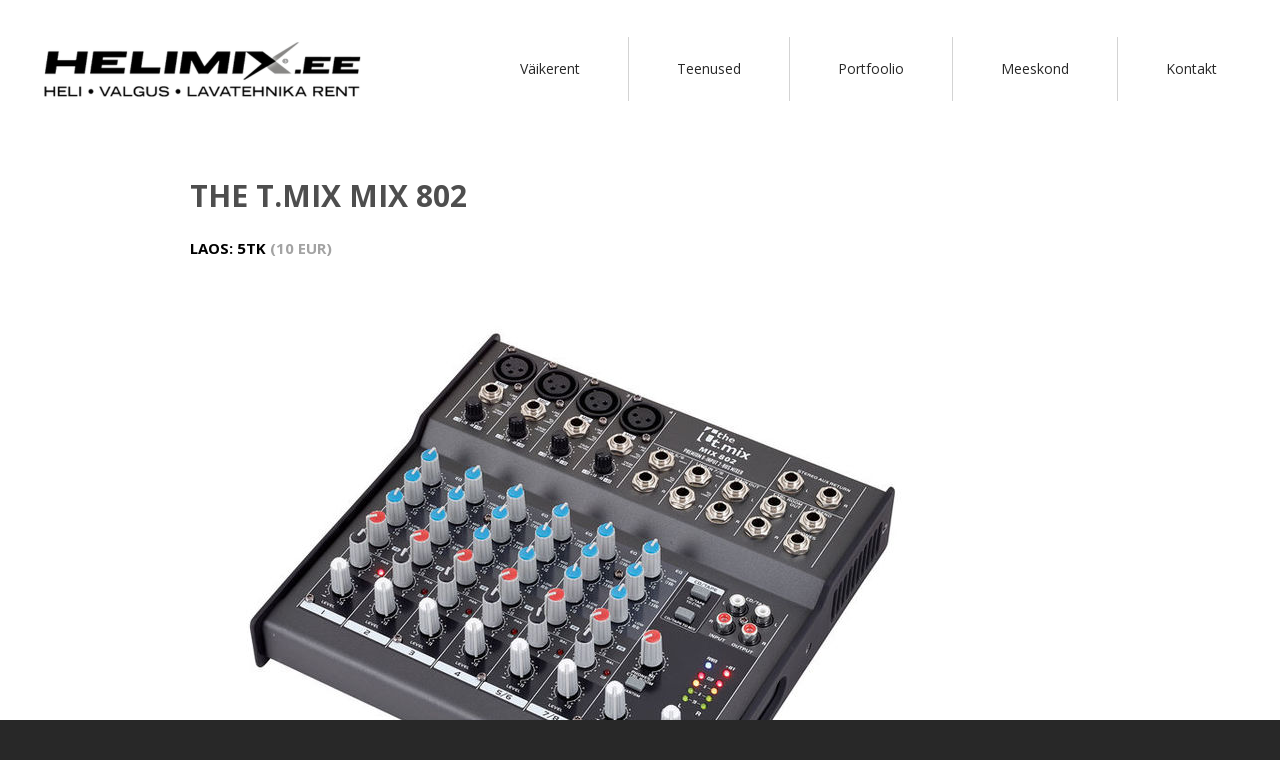

--- FILE ---
content_type: text/html; charset=UTF-8
request_url: https://www.helimix.ee/t-mix-mix-802/
body_size: 7616
content:
<!doctype html>
<html lang="en-US" class="no-js">
	<head>
		<meta charset="UTF-8">
		<title>The t.mix mix 802 - Helimix Grupp OÜ|Helimix Grupp OÜ</title>

		<link href="//www.google-analytics.com" rel="dns-prefetch">
        <link href="https://www.helimix.ee/wp-content/themes/2014/img/icons/favicon.ico" rel="shortcut icon">
        <link href="https://www.helimix.ee/wp-content/themes/2014/img/icons/touch.png" rel="apple-touch-icon-precomposed">
        <!--[if IE]><meta http-equiv='X-UA-Compatible' content='IE=edge,chrome=1'><![endif]-->
		<meta name="viewport" content="width=device-width, initial-scale=1.0">

		<meta name='robots' content='index, follow, max-image-preview:large, max-snippet:-1, max-video-preview:-1' />

	<!-- This site is optimized with the Yoast SEO plugin v24.4 - https://yoast.com/wordpress/plugins/seo/ -->
	<link rel="canonical" href="https://www.helimix.ee/t-mix-mix-802/" />
	<meta property="og:locale" content="en_US" />
	<meta property="og:type" content="article" />
	<meta property="og:title" content="The t.mix mix 802 - Helimix Grupp OÜ" />
	<meta property="og:description" content="8 kanaliga mikserpult, 4 mikrofoni, 2 jack stereo kanalit. 8-Channel Mixer 4 Microphone inputs with" />
	<meta property="og:url" content="https://www.helimix.ee/t-mix-mix-802/" />
	<meta property="og:site_name" content="Helimix Grupp OÜ" />
	<meta property="article:published_time" content="2019-11-15T18:29:22+00:00" />
	<meta property="article:modified_time" content="2024-02-29T11:48:48+00:00" />
	<meta property="og:image" content="https://www.helimix.ee/wp-content/uploads/2019/11/10762644_800.jpg" />
	<meta property="og:image:width" content="750" />
	<meta property="og:image:height" content="600" />
	<meta property="og:image:type" content="image/jpeg" />
	<meta name="author" content="Haldaja" />
	<meta name="twitter:label1" content="Written by" />
	<meta name="twitter:data1" content="Haldaja" />
	<meta name="twitter:label2" content="Est. reading time" />
	<meta name="twitter:data2" content="1 minute" />
	<script type="application/ld+json" class="yoast-schema-graph">{"@context":"https://schema.org","@graph":[{"@type":"WebPage","@id":"https://www.helimix.ee/t-mix-mix-802/","url":"https://www.helimix.ee/t-mix-mix-802/","name":"The t.mix mix 802 - Helimix Grupp OÜ","isPartOf":{"@id":"https://www.helimix.ee/#website"},"primaryImageOfPage":{"@id":"https://www.helimix.ee/t-mix-mix-802/#primaryimage"},"image":{"@id":"https://www.helimix.ee/t-mix-mix-802/#primaryimage"},"thumbnailUrl":"https://www.helimix.ee/wp-content/uploads/2019/11/10762644_800.jpg","datePublished":"2019-11-15T18:29:22+00:00","dateModified":"2024-02-29T11:48:48+00:00","author":{"@id":"https://www.helimix.ee/#/schema/person/004dc858504af0215d05b16455736908"},"breadcrumb":{"@id":"https://www.helimix.ee/t-mix-mix-802/#breadcrumb"},"inLanguage":"en-US","potentialAction":[{"@type":"ReadAction","target":["https://www.helimix.ee/t-mix-mix-802/"]}]},{"@type":"ImageObject","inLanguage":"en-US","@id":"https://www.helimix.ee/t-mix-mix-802/#primaryimage","url":"https://www.helimix.ee/wp-content/uploads/2019/11/10762644_800.jpg","contentUrl":"https://www.helimix.ee/wp-content/uploads/2019/11/10762644_800.jpg","width":750,"height":600},{"@type":"BreadcrumbList","@id":"https://www.helimix.ee/t-mix-mix-802/#breadcrumb","itemListElement":[{"@type":"ListItem","position":1,"name":"Helitehnika ja valgustehnika rent. Esinemislavad ja peotelgid.","item":"https://www.helimix.ee/"},{"@type":"ListItem","position":2,"name":"The t.mix mix 802"}]},{"@type":"WebSite","@id":"https://www.helimix.ee/#website","url":"https://www.helimix.ee/","name":"Helimix Grupp OÜ","description":"Heli- ja valgustehnika","potentialAction":[{"@type":"SearchAction","target":{"@type":"EntryPoint","urlTemplate":"https://www.helimix.ee/?s={search_term_string}"},"query-input":{"@type":"PropertyValueSpecification","valueRequired":true,"valueName":"search_term_string"}}],"inLanguage":"en-US"},{"@type":"Person","@id":"https://www.helimix.ee/#/schema/person/004dc858504af0215d05b16455736908","name":"Haldaja","image":{"@type":"ImageObject","inLanguage":"en-US","@id":"https://www.helimix.ee/#/schema/person/image/","url":"https://secure.gravatar.com/avatar/262704873ad7eff57181bc930bcd7a06230783e4c16f77653a41a0f5bbd24c1d?s=96&d=mm&r=g","contentUrl":"https://secure.gravatar.com/avatar/262704873ad7eff57181bc930bcd7a06230783e4c16f77653a41a0f5bbd24c1d?s=96&d=mm&r=g","caption":"Haldaja"},"url":"https://www.helimix.ee/author/haldaja/"}]}</script>
	<!-- / Yoast SEO plugin. -->


<link rel='dns-prefetch' href='//fonts.googleapis.com' />
<link rel="alternate" title="oEmbed (JSON)" type="application/json+oembed" href="https://www.helimix.ee/wp-json/oembed/1.0/embed?url=https%3A%2F%2Fwww.helimix.ee%2Ft-mix-mix-802%2F" />
<link rel="alternate" title="oEmbed (XML)" type="text/xml+oembed" href="https://www.helimix.ee/wp-json/oembed/1.0/embed?url=https%3A%2F%2Fwww.helimix.ee%2Ft-mix-mix-802%2F&#038;format=xml" />
<style id='wp-img-auto-sizes-contain-inline-css' type='text/css'>
img:is([sizes=auto i],[sizes^="auto," i]){contain-intrinsic-size:3000px 1500px}
/*# sourceURL=wp-img-auto-sizes-contain-inline-css */
</style>
<style id='wp-emoji-styles-inline-css' type='text/css'>

	img.wp-smiley, img.emoji {
		display: inline !important;
		border: none !important;
		box-shadow: none !important;
		height: 1em !important;
		width: 1em !important;
		margin: 0 0.07em !important;
		vertical-align: -0.1em !important;
		background: none !important;
		padding: 0 !important;
	}
/*# sourceURL=wp-emoji-styles-inline-css */
</style>
<style id='wp-block-library-inline-css' type='text/css'>
:root{--wp-block-synced-color:#7a00df;--wp-block-synced-color--rgb:122,0,223;--wp-bound-block-color:var(--wp-block-synced-color);--wp-editor-canvas-background:#ddd;--wp-admin-theme-color:#007cba;--wp-admin-theme-color--rgb:0,124,186;--wp-admin-theme-color-darker-10:#006ba1;--wp-admin-theme-color-darker-10--rgb:0,107,160.5;--wp-admin-theme-color-darker-20:#005a87;--wp-admin-theme-color-darker-20--rgb:0,90,135;--wp-admin-border-width-focus:2px}@media (min-resolution:192dpi){:root{--wp-admin-border-width-focus:1.5px}}.wp-element-button{cursor:pointer}:root .has-very-light-gray-background-color{background-color:#eee}:root .has-very-dark-gray-background-color{background-color:#313131}:root .has-very-light-gray-color{color:#eee}:root .has-very-dark-gray-color{color:#313131}:root .has-vivid-green-cyan-to-vivid-cyan-blue-gradient-background{background:linear-gradient(135deg,#00d084,#0693e3)}:root .has-purple-crush-gradient-background{background:linear-gradient(135deg,#34e2e4,#4721fb 50%,#ab1dfe)}:root .has-hazy-dawn-gradient-background{background:linear-gradient(135deg,#faaca8,#dad0ec)}:root .has-subdued-olive-gradient-background{background:linear-gradient(135deg,#fafae1,#67a671)}:root .has-atomic-cream-gradient-background{background:linear-gradient(135deg,#fdd79a,#004a59)}:root .has-nightshade-gradient-background{background:linear-gradient(135deg,#330968,#31cdcf)}:root .has-midnight-gradient-background{background:linear-gradient(135deg,#020381,#2874fc)}:root{--wp--preset--font-size--normal:16px;--wp--preset--font-size--huge:42px}.has-regular-font-size{font-size:1em}.has-larger-font-size{font-size:2.625em}.has-normal-font-size{font-size:var(--wp--preset--font-size--normal)}.has-huge-font-size{font-size:var(--wp--preset--font-size--huge)}.has-text-align-center{text-align:center}.has-text-align-left{text-align:left}.has-text-align-right{text-align:right}.has-fit-text{white-space:nowrap!important}#end-resizable-editor-section{display:none}.aligncenter{clear:both}.items-justified-left{justify-content:flex-start}.items-justified-center{justify-content:center}.items-justified-right{justify-content:flex-end}.items-justified-space-between{justify-content:space-between}.screen-reader-text{border:0;clip-path:inset(50%);height:1px;margin:-1px;overflow:hidden;padding:0;position:absolute;width:1px;word-wrap:normal!important}.screen-reader-text:focus{background-color:#ddd;clip-path:none;color:#444;display:block;font-size:1em;height:auto;left:5px;line-height:normal;padding:15px 23px 14px;text-decoration:none;top:5px;width:auto;z-index:100000}html :where(.has-border-color){border-style:solid}html :where([style*=border-top-color]){border-top-style:solid}html :where([style*=border-right-color]){border-right-style:solid}html :where([style*=border-bottom-color]){border-bottom-style:solid}html :where([style*=border-left-color]){border-left-style:solid}html :where([style*=border-width]){border-style:solid}html :where([style*=border-top-width]){border-top-style:solid}html :where([style*=border-right-width]){border-right-style:solid}html :where([style*=border-bottom-width]){border-bottom-style:solid}html :where([style*=border-left-width]){border-left-style:solid}html :where(img[class*=wp-image-]){height:auto;max-width:100%}:where(figure){margin:0 0 1em}html :where(.is-position-sticky){--wp-admin--admin-bar--position-offset:var(--wp-admin--admin-bar--height,0px)}@media screen and (max-width:600px){html :where(.is-position-sticky){--wp-admin--admin-bar--position-offset:0px}}

/*# sourceURL=wp-block-library-inline-css */
</style><style id='global-styles-inline-css' type='text/css'>
:root{--wp--preset--aspect-ratio--square: 1;--wp--preset--aspect-ratio--4-3: 4/3;--wp--preset--aspect-ratio--3-4: 3/4;--wp--preset--aspect-ratio--3-2: 3/2;--wp--preset--aspect-ratio--2-3: 2/3;--wp--preset--aspect-ratio--16-9: 16/9;--wp--preset--aspect-ratio--9-16: 9/16;--wp--preset--color--black: #000000;--wp--preset--color--cyan-bluish-gray: #abb8c3;--wp--preset--color--white: #ffffff;--wp--preset--color--pale-pink: #f78da7;--wp--preset--color--vivid-red: #cf2e2e;--wp--preset--color--luminous-vivid-orange: #ff6900;--wp--preset--color--luminous-vivid-amber: #fcb900;--wp--preset--color--light-green-cyan: #7bdcb5;--wp--preset--color--vivid-green-cyan: #00d084;--wp--preset--color--pale-cyan-blue: #8ed1fc;--wp--preset--color--vivid-cyan-blue: #0693e3;--wp--preset--color--vivid-purple: #9b51e0;--wp--preset--gradient--vivid-cyan-blue-to-vivid-purple: linear-gradient(135deg,rgb(6,147,227) 0%,rgb(155,81,224) 100%);--wp--preset--gradient--light-green-cyan-to-vivid-green-cyan: linear-gradient(135deg,rgb(122,220,180) 0%,rgb(0,208,130) 100%);--wp--preset--gradient--luminous-vivid-amber-to-luminous-vivid-orange: linear-gradient(135deg,rgb(252,185,0) 0%,rgb(255,105,0) 100%);--wp--preset--gradient--luminous-vivid-orange-to-vivid-red: linear-gradient(135deg,rgb(255,105,0) 0%,rgb(207,46,46) 100%);--wp--preset--gradient--very-light-gray-to-cyan-bluish-gray: linear-gradient(135deg,rgb(238,238,238) 0%,rgb(169,184,195) 100%);--wp--preset--gradient--cool-to-warm-spectrum: linear-gradient(135deg,rgb(74,234,220) 0%,rgb(151,120,209) 20%,rgb(207,42,186) 40%,rgb(238,44,130) 60%,rgb(251,105,98) 80%,rgb(254,248,76) 100%);--wp--preset--gradient--blush-light-purple: linear-gradient(135deg,rgb(255,206,236) 0%,rgb(152,150,240) 100%);--wp--preset--gradient--blush-bordeaux: linear-gradient(135deg,rgb(254,205,165) 0%,rgb(254,45,45) 50%,rgb(107,0,62) 100%);--wp--preset--gradient--luminous-dusk: linear-gradient(135deg,rgb(255,203,112) 0%,rgb(199,81,192) 50%,rgb(65,88,208) 100%);--wp--preset--gradient--pale-ocean: linear-gradient(135deg,rgb(255,245,203) 0%,rgb(182,227,212) 50%,rgb(51,167,181) 100%);--wp--preset--gradient--electric-grass: linear-gradient(135deg,rgb(202,248,128) 0%,rgb(113,206,126) 100%);--wp--preset--gradient--midnight: linear-gradient(135deg,rgb(2,3,129) 0%,rgb(40,116,252) 100%);--wp--preset--font-size--small: 13px;--wp--preset--font-size--medium: 20px;--wp--preset--font-size--large: 36px;--wp--preset--font-size--x-large: 42px;--wp--preset--spacing--20: 0.44rem;--wp--preset--spacing--30: 0.67rem;--wp--preset--spacing--40: 1rem;--wp--preset--spacing--50: 1.5rem;--wp--preset--spacing--60: 2.25rem;--wp--preset--spacing--70: 3.38rem;--wp--preset--spacing--80: 5.06rem;--wp--preset--shadow--natural: 6px 6px 9px rgba(0, 0, 0, 0.2);--wp--preset--shadow--deep: 12px 12px 50px rgba(0, 0, 0, 0.4);--wp--preset--shadow--sharp: 6px 6px 0px rgba(0, 0, 0, 0.2);--wp--preset--shadow--outlined: 6px 6px 0px -3px rgb(255, 255, 255), 6px 6px rgb(0, 0, 0);--wp--preset--shadow--crisp: 6px 6px 0px rgb(0, 0, 0);}:where(.is-layout-flex){gap: 0.5em;}:where(.is-layout-grid){gap: 0.5em;}body .is-layout-flex{display: flex;}.is-layout-flex{flex-wrap: wrap;align-items: center;}.is-layout-flex > :is(*, div){margin: 0;}body .is-layout-grid{display: grid;}.is-layout-grid > :is(*, div){margin: 0;}:where(.wp-block-columns.is-layout-flex){gap: 2em;}:where(.wp-block-columns.is-layout-grid){gap: 2em;}:where(.wp-block-post-template.is-layout-flex){gap: 1.25em;}:where(.wp-block-post-template.is-layout-grid){gap: 1.25em;}.has-black-color{color: var(--wp--preset--color--black) !important;}.has-cyan-bluish-gray-color{color: var(--wp--preset--color--cyan-bluish-gray) !important;}.has-white-color{color: var(--wp--preset--color--white) !important;}.has-pale-pink-color{color: var(--wp--preset--color--pale-pink) !important;}.has-vivid-red-color{color: var(--wp--preset--color--vivid-red) !important;}.has-luminous-vivid-orange-color{color: var(--wp--preset--color--luminous-vivid-orange) !important;}.has-luminous-vivid-amber-color{color: var(--wp--preset--color--luminous-vivid-amber) !important;}.has-light-green-cyan-color{color: var(--wp--preset--color--light-green-cyan) !important;}.has-vivid-green-cyan-color{color: var(--wp--preset--color--vivid-green-cyan) !important;}.has-pale-cyan-blue-color{color: var(--wp--preset--color--pale-cyan-blue) !important;}.has-vivid-cyan-blue-color{color: var(--wp--preset--color--vivid-cyan-blue) !important;}.has-vivid-purple-color{color: var(--wp--preset--color--vivid-purple) !important;}.has-black-background-color{background-color: var(--wp--preset--color--black) !important;}.has-cyan-bluish-gray-background-color{background-color: var(--wp--preset--color--cyan-bluish-gray) !important;}.has-white-background-color{background-color: var(--wp--preset--color--white) !important;}.has-pale-pink-background-color{background-color: var(--wp--preset--color--pale-pink) !important;}.has-vivid-red-background-color{background-color: var(--wp--preset--color--vivid-red) !important;}.has-luminous-vivid-orange-background-color{background-color: var(--wp--preset--color--luminous-vivid-orange) !important;}.has-luminous-vivid-amber-background-color{background-color: var(--wp--preset--color--luminous-vivid-amber) !important;}.has-light-green-cyan-background-color{background-color: var(--wp--preset--color--light-green-cyan) !important;}.has-vivid-green-cyan-background-color{background-color: var(--wp--preset--color--vivid-green-cyan) !important;}.has-pale-cyan-blue-background-color{background-color: var(--wp--preset--color--pale-cyan-blue) !important;}.has-vivid-cyan-blue-background-color{background-color: var(--wp--preset--color--vivid-cyan-blue) !important;}.has-vivid-purple-background-color{background-color: var(--wp--preset--color--vivid-purple) !important;}.has-black-border-color{border-color: var(--wp--preset--color--black) !important;}.has-cyan-bluish-gray-border-color{border-color: var(--wp--preset--color--cyan-bluish-gray) !important;}.has-white-border-color{border-color: var(--wp--preset--color--white) !important;}.has-pale-pink-border-color{border-color: var(--wp--preset--color--pale-pink) !important;}.has-vivid-red-border-color{border-color: var(--wp--preset--color--vivid-red) !important;}.has-luminous-vivid-orange-border-color{border-color: var(--wp--preset--color--luminous-vivid-orange) !important;}.has-luminous-vivid-amber-border-color{border-color: var(--wp--preset--color--luminous-vivid-amber) !important;}.has-light-green-cyan-border-color{border-color: var(--wp--preset--color--light-green-cyan) !important;}.has-vivid-green-cyan-border-color{border-color: var(--wp--preset--color--vivid-green-cyan) !important;}.has-pale-cyan-blue-border-color{border-color: var(--wp--preset--color--pale-cyan-blue) !important;}.has-vivid-cyan-blue-border-color{border-color: var(--wp--preset--color--vivid-cyan-blue) !important;}.has-vivid-purple-border-color{border-color: var(--wp--preset--color--vivid-purple) !important;}.has-vivid-cyan-blue-to-vivid-purple-gradient-background{background: var(--wp--preset--gradient--vivid-cyan-blue-to-vivid-purple) !important;}.has-light-green-cyan-to-vivid-green-cyan-gradient-background{background: var(--wp--preset--gradient--light-green-cyan-to-vivid-green-cyan) !important;}.has-luminous-vivid-amber-to-luminous-vivid-orange-gradient-background{background: var(--wp--preset--gradient--luminous-vivid-amber-to-luminous-vivid-orange) !important;}.has-luminous-vivid-orange-to-vivid-red-gradient-background{background: var(--wp--preset--gradient--luminous-vivid-orange-to-vivid-red) !important;}.has-very-light-gray-to-cyan-bluish-gray-gradient-background{background: var(--wp--preset--gradient--very-light-gray-to-cyan-bluish-gray) !important;}.has-cool-to-warm-spectrum-gradient-background{background: var(--wp--preset--gradient--cool-to-warm-spectrum) !important;}.has-blush-light-purple-gradient-background{background: var(--wp--preset--gradient--blush-light-purple) !important;}.has-blush-bordeaux-gradient-background{background: var(--wp--preset--gradient--blush-bordeaux) !important;}.has-luminous-dusk-gradient-background{background: var(--wp--preset--gradient--luminous-dusk) !important;}.has-pale-ocean-gradient-background{background: var(--wp--preset--gradient--pale-ocean) !important;}.has-electric-grass-gradient-background{background: var(--wp--preset--gradient--electric-grass) !important;}.has-midnight-gradient-background{background: var(--wp--preset--gradient--midnight) !important;}.has-small-font-size{font-size: var(--wp--preset--font-size--small) !important;}.has-medium-font-size{font-size: var(--wp--preset--font-size--medium) !important;}.has-large-font-size{font-size: var(--wp--preset--font-size--large) !important;}.has-x-large-font-size{font-size: var(--wp--preset--font-size--x-large) !important;}
/*# sourceURL=global-styles-inline-css */
</style>

<style id='classic-theme-styles-inline-css' type='text/css'>
/*! This file is auto-generated */
.wp-block-button__link{color:#fff;background-color:#32373c;border-radius:9999px;box-shadow:none;text-decoration:none;padding:calc(.667em + 2px) calc(1.333em + 2px);font-size:1.125em}.wp-block-file__button{background:#32373c;color:#fff;text-decoration:none}
/*# sourceURL=/wp-includes/css/classic-themes.min.css */
</style>
<link rel='stylesheet' id='flxmap-css' href='https://www.helimix.ee/wp-content/plugins/wp-flexible-map/static/css/styles.css?ver=1.19.0' type='text/css' media='all' />
<link rel='stylesheet' id='font-css' href='https://fonts.googleapis.com/css?family=Open+Sans%3A400%2C700&#038;ver=1.0' type='text/css' media='all' />
<link rel='stylesheet' id='fontawesome-css' href='https://www.helimix.ee/wp-content/themes/2014/fontawesome/css/all.min.css?ver=6.9' type='text/css' media='all' />
<link rel='stylesheet' id='main-css' href='https://www.helimix.ee/wp-content/themes/2014/style.css?ver=1.37' type='text/css' media='all' />
<script type="text/javascript" src="https://www.helimix.ee/wp-includes/js/jquery/jquery.min.js?ver=3.7.1" id="jquery-core-js"></script>
<script type="text/javascript" src="https://www.helimix.ee/wp-includes/js/jquery/jquery-migrate.min.js?ver=3.4.1" id="jquery-migrate-js"></script>
<link rel="https://api.w.org/" href="https://www.helimix.ee/wp-json/" /><link rel="alternate" title="JSON" type="application/json" href="https://www.helimix.ee/wp-json/wp/v2/posts/2036" /><meta name="generator" content="Site Kit by Google 1.121.0" />		
        <style>

        </style>

	</head>
	<body class="wp-singular post-template-default single single-post postid-2036 single-format-standard wp-theme-2014 metaslider-plugin helitehnika väikerent t-mix-mix-802">
    <header>

        <div id="main_menu">
            <div class="container">
                <button type="button" class="navbar-toggle">
                        <span class="sr-only">Toggle navigation</span>
                        <span class="icon-bar"></span>
                        <span class="icon-bar"></span>
                        <span class="icon-bar"></span>
                </button>
                <div class="flex spacebetween verticalcenter">
                    
                    <div class="item logoitem">
                        <div class="logo"><span style="display:none;">Helimix_logo_WEB</span><a href="http://www.helimix.ee" target="_self" class="widget_sp_image-image-link" title="Helimix_logo_WEB"><img width="382" height="96" alt="Helimix Grupp" class="attachment-full" style="max-width: 100%;" srcset="https://www.helimix.ee/wp-content/uploads/2025/12/Untitled-design-14.png 382w, https://www.helimix.ee/wp-content/uploads/2025/12/Untitled-design-14-250x63.png 250w, https://www.helimix.ee/wp-content/uploads/2025/12/Untitled-design-14-120x30.png 120w" sizes="(max-width: 382px) 100vw, 382px" src="https://www.helimix.ee/wp-content/uploads/2025/12/Untitled-design-14.png" /></a></div>                    </div>
                    
                    <div class="item flex verticalcenter">
                        <div class="links">
                        <ul id="menu-peamenuu" class="menu"><li id="menu-item-2370" class="menu-item menu-item-type-post_type menu-item-object-page menu-item-2370 rent"><a href="https://www.helimix.ee/heli-ja-valgustehnika-rent/">Väikerent</a></li>
<li id="menu-item-2374" class="menu-item menu-item-type-taxonomy menu-item-object-category menu-item-2374"><a href="https://www.helimix.ee/category/teenused/">Teenused</a></li>
<li id="menu-item-2371" class="menu-item menu-item-type-post_type menu-item-object-page menu-item-2371 portfoolio"><a href="https://www.helimix.ee/portfoolio/">Portfoolio</a></li>
<li id="menu-item-2372" class="menu-item menu-item-type-post_type menu-item-object-page menu-item-2372 team"><a href="https://www.helimix.ee/meeskond/">Meeskond</a></li>
<li id="menu-item-2373" class="menu-item menu-item-type-post_type menu-item-object-page menu-item-2373 contact"><a href="https://www.helimix.ee/kontakt/">Kontakt</a></li>
</ul>               
                        </div>
                        <div id="like">
                                                     </div>
                    </div>

                </div>
                <div class="accordion">
                            <ul id="menu-peamenuu-1" class="menu"><li class="menu-item menu-item-type-post_type menu-item-object-page menu-item-2370 rent"><a href="https://www.helimix.ee/heli-ja-valgustehnika-rent/">Väikerent</a></li>
<li class="menu-item menu-item-type-taxonomy menu-item-object-category menu-item-2374"><a href="https://www.helimix.ee/category/teenused/">Teenused</a></li>
<li class="menu-item menu-item-type-post_type menu-item-object-page menu-item-2371 portfoolio"><a href="https://www.helimix.ee/portfoolio/">Portfoolio</a></li>
<li class="menu-item menu-item-type-post_type menu-item-object-page menu-item-2372 team"><a href="https://www.helimix.ee/meeskond/">Meeskond</a></li>
<li class="menu-item menu-item-type-post_type menu-item-object-page menu-item-2373 contact"><a href="https://www.helimix.ee/kontakt/">Kontakt</a></li>
</ul> 
                            
                 </div>
            </div>
        </div>
    </header>
<div id="main">
    <div class="container relative">
        <div class="container3" id="single">
            <div class="back">
                            </div>
            <div id="content_strip">
                
                <div class="headline merch">
                        <h1>The t.mix mix 802</h1>
                    <span class="price">  <span>Laos: 5tk</span>  <span>10 eur</span>                     </span>
                </div>
            <div class="item" id="one_item">
                
                    <div class="image_wrap" id="large-image">
                      <img src="https://www.helimix.ee/wp-content/uploads/2019/11/10762644_800.jpg" class="attachment-800x800 size-800x800 wp-post-image" alt="" decoding="async" fetchpriority="high" srcset="https://www.helimix.ee/wp-content/uploads/2019/11/10762644_800.jpg 750w, https://www.helimix.ee/wp-content/uploads/2019/11/10762644_800-250x200.jpg 250w, https://www.helimix.ee/wp-content/uploads/2019/11/10762644_800-700x560.jpg 700w, https://www.helimix.ee/wp-content/uploads/2019/11/10762644_800-120x96.jpg 120w" sizes="(max-width: 750px) 100vw, 750px" />                    </div>
                                        <div class="intro" id="align_top">

                      <p>8 kanaliga mikserpult, 4 mikrofoni, 2 jack stereo kanalit.</p>
<p>8-Channel Mixer<br />
4 Microphone inputs with switchable phantom power<br />
3-Band tone control and balance<br />
2 Stereo inputs with each 2 jack inputs and 3 band tone controls<br />
Master output via 2x jacks<br />
Additional CTRL-Room output<br />
Additional input via RCA connector (2 Track in/out)<br />
Separately adjustable headphone output<br />
External power supply included</p>

                    </div>
                    
          </div>

          
                </div>

            </div>

        </div>
    </div>

                <footer id="footer">
                <div class="container1">
                        <div id="text-2" class="widget_text">			<div class="textwidget"><ul>
<li>Hindadele lisandub käibemaks 24%</li>
<li>
+372 53 646 717</li>
<li>helimix@helimix.ee</li>
<li>EE672200221041222778</li>
</ul></div>
		</div>                </div>
            </footer>
            <script type="speculationrules">
{"prefetch":[{"source":"document","where":{"and":[{"href_matches":"/*"},{"not":{"href_matches":["/wp-*.php","/wp-admin/*","/wp-content/uploads/*","/wp-content/*","/wp-content/plugins/*","/wp-content/themes/2014/*","/*\\?(.+)"]}},{"not":{"selector_matches":"a[rel~=\"nofollow\"]"}},{"not":{"selector_matches":".no-prefetch, .no-prefetch a"}}]},"eagerness":"conservative"}]}
</script>
<script type="text/javascript" src="https://www.helimix.ee/wp-content/plugins/js/owl.carousel.js?ver=1.3" id="owl-js"></script>
<script type="text/javascript" src="https://www.helimix.ee/wp-content/plugins/js/main.js?ver=1.50" id="main-js"></script>
<script id="wp-emoji-settings" type="application/json">
{"baseUrl":"https://s.w.org/images/core/emoji/17.0.2/72x72/","ext":".png","svgUrl":"https://s.w.org/images/core/emoji/17.0.2/svg/","svgExt":".svg","source":{"concatemoji":"https://www.helimix.ee/wp-includes/js/wp-emoji-release.min.js?ver=6.9"}}
</script>
<script type="module">
/* <![CDATA[ */
/*! This file is auto-generated */
const a=JSON.parse(document.getElementById("wp-emoji-settings").textContent),o=(window._wpemojiSettings=a,"wpEmojiSettingsSupports"),s=["flag","emoji"];function i(e){try{var t={supportTests:e,timestamp:(new Date).valueOf()};sessionStorage.setItem(o,JSON.stringify(t))}catch(e){}}function c(e,t,n){e.clearRect(0,0,e.canvas.width,e.canvas.height),e.fillText(t,0,0);t=new Uint32Array(e.getImageData(0,0,e.canvas.width,e.canvas.height).data);e.clearRect(0,0,e.canvas.width,e.canvas.height),e.fillText(n,0,0);const a=new Uint32Array(e.getImageData(0,0,e.canvas.width,e.canvas.height).data);return t.every((e,t)=>e===a[t])}function p(e,t){e.clearRect(0,0,e.canvas.width,e.canvas.height),e.fillText(t,0,0);var n=e.getImageData(16,16,1,1);for(let e=0;e<n.data.length;e++)if(0!==n.data[e])return!1;return!0}function u(e,t,n,a){switch(t){case"flag":return n(e,"\ud83c\udff3\ufe0f\u200d\u26a7\ufe0f","\ud83c\udff3\ufe0f\u200b\u26a7\ufe0f")?!1:!n(e,"\ud83c\udde8\ud83c\uddf6","\ud83c\udde8\u200b\ud83c\uddf6")&&!n(e,"\ud83c\udff4\udb40\udc67\udb40\udc62\udb40\udc65\udb40\udc6e\udb40\udc67\udb40\udc7f","\ud83c\udff4\u200b\udb40\udc67\u200b\udb40\udc62\u200b\udb40\udc65\u200b\udb40\udc6e\u200b\udb40\udc67\u200b\udb40\udc7f");case"emoji":return!a(e,"\ud83e\u1fac8")}return!1}function f(e,t,n,a){let r;const o=(r="undefined"!=typeof WorkerGlobalScope&&self instanceof WorkerGlobalScope?new OffscreenCanvas(300,150):document.createElement("canvas")).getContext("2d",{willReadFrequently:!0}),s=(o.textBaseline="top",o.font="600 32px Arial",{});return e.forEach(e=>{s[e]=t(o,e,n,a)}),s}function r(e){var t=document.createElement("script");t.src=e,t.defer=!0,document.head.appendChild(t)}a.supports={everything:!0,everythingExceptFlag:!0},new Promise(t=>{let n=function(){try{var e=JSON.parse(sessionStorage.getItem(o));if("object"==typeof e&&"number"==typeof e.timestamp&&(new Date).valueOf()<e.timestamp+604800&&"object"==typeof e.supportTests)return e.supportTests}catch(e){}return null}();if(!n){if("undefined"!=typeof Worker&&"undefined"!=typeof OffscreenCanvas&&"undefined"!=typeof URL&&URL.createObjectURL&&"undefined"!=typeof Blob)try{var e="postMessage("+f.toString()+"("+[JSON.stringify(s),u.toString(),c.toString(),p.toString()].join(",")+"));",a=new Blob([e],{type:"text/javascript"});const r=new Worker(URL.createObjectURL(a),{name:"wpTestEmojiSupports"});return void(r.onmessage=e=>{i(n=e.data),r.terminate(),t(n)})}catch(e){}i(n=f(s,u,c,p))}t(n)}).then(e=>{for(const n in e)a.supports[n]=e[n],a.supports.everything=a.supports.everything&&a.supports[n],"flag"!==n&&(a.supports.everythingExceptFlag=a.supports.everythingExceptFlag&&a.supports[n]);var t;a.supports.everythingExceptFlag=a.supports.everythingExceptFlag&&!a.supports.flag,a.supports.everything||((t=a.source||{}).concatemoji?r(t.concatemoji):t.wpemoji&&t.twemoji&&(r(t.twemoji),r(t.wpemoji)))});
//# sourceURL=https://www.helimix.ee/wp-includes/js/wp-emoji-loader.min.js
/* ]]> */
</script>
            </body>
            </html>